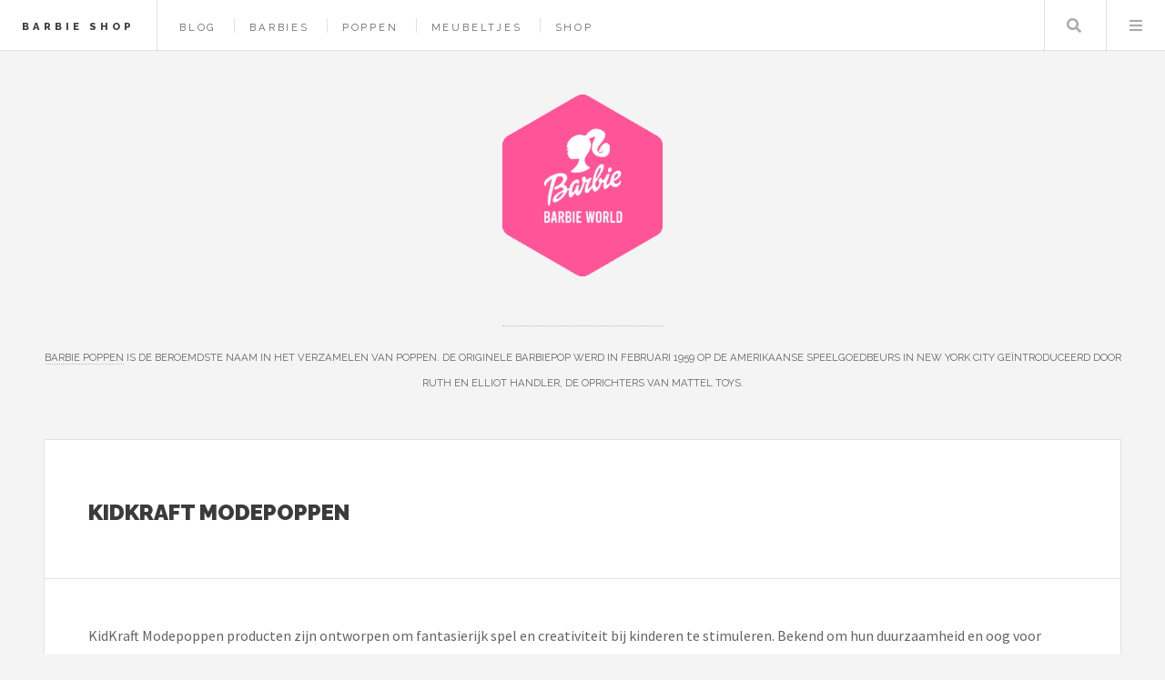

--- FILE ---
content_type: text/html; charset=UTF-8
request_url: https://www.barbie-shop.nl/merk/kidkraft/modepoppen
body_size: 3997
content:
<!DOCTYPE HTML>
<html lang="nl-nl">
<head>
    <title>KidKraft Modepoppen kopen? — Barbie Shop</title>
    <meta charset="utf-8" />
    <meta name="viewport" content="width=device-width, initial-scale=1, user-scalable=yes" />
    <meta name="description" content="Barbie Poppen is de beroemdste naam in het verzamelen van poppen. De originele Barbiepop werd in februari 1959 op de Amerikaanse speelgoedbeurs in New York City geïntroduceerd door Ruth en Elliot Handler, de oprichters van Mattel Toys." />
    <link rel="preconnect" href="https://fonts.googleapis.com" crossorigin />
    <link rel="preconnect" href="https://fonts.gstatic.com" crossorigin />
    <link rel="stylesheet" href="https://fonts.googleapis.com/css?family=Source+Sans+Pro:400,700|Raleway:400,800,900&display=swap" />
    <link href="/assets/css/main.css?v=2" rel="preload" as="style" crossorigin />
    <link href="/assets/css/main.css?v=2" rel="stylesheet"  />
    <link rel="shortcut icon" href="/images/logos/barbieworld_favicon.png" />
    <script async defer data-website-id="ece23760-2a60-4224-a1a3-2b1443f16c68" src="https://umami.sboersma.nl/script.js"></script>
    </head>
<body class="is-preload">
<div id="wrapper">
    <header id="header">
        <h1><a href="/">Barbie Shop</a></h1>
        <nav class="links">
            <ul>
                                        <li><a href="/blog">Blog</a></li>

                                    <li><a href="/barbies">Barbies</a></li>
                
                                <li><a href="/shop/modepoppen">Poppen</a></li>
                                <li><a href="/shop/meubeltjes">Meubeltjes</a></li>
                                <li><a href="/shop">Shop</a></li>
                                                    </ul>

        </nav>
        <nav class="main">
            <ul>
                <li class="search">
                    <a class="fa-search" href="#search">Zoeken</a>
                    <form id="search" method="get" action="/shop/zoeken">
                        <input type="text" name="q" placeholder="Zoeken" value="" />
                    </form>
                </li>
                <li class="menu">
                    <a class="fa-bars" href="#menu">Menu</a>
                </li>
            </ul>
        </nav>
    </header>

    <section id="menu">

        <section>
            <form class="search" method="get" action="/shop/zoeken">
                <input type="text" name="q" placeholder="Zoeken" value="" />
            </form>
        </section>

        <section>
            <ul class="links">
                                <li><a href="/blog"><h3>Blog</h3></a></li>


                                    <li><a href="/barbies"><h3>Barbies</h3></a></li>
                
                
                    <li>
                        <a href="/shop/modepoppen">
                            <h3>Poppen</h3>
                        </a>
                    </li>
                
                    <li>
                        <a href="/shop/meubeltjes">
                            <h3>Meubeltjes</h3>
                        </a>
                    </li>
                
                    <li>
                        <a href="/shop">
                            <h3>Shop</h3>
                        </a>
                    </li>
                                                </ul>
        </section>
    </section>

    <div id="main">
        
    <article class="post">
        <header>
            <div class="title">
                <h2 style="letter-spacing: 0">KidKraft Modepoppen</h2>
            </div>

        </header>
        KidKraft Modepoppen producten zijn ontworpen om fantasierijk spel en creativiteit bij kinderen te stimuleren. Bekend om hun duurzaamheid en oog voor detail, bieden deze producten een scala aan accessoires en meubels die perfect zijn voor modieuze speelpoppen. De speelsets zijn vaak kleurrijk en ontworpen om realistische scenario's na te bootsen, waardoor kinderen eindeloos kunnen variëren in hun spel. Van prachtige poppenhuizen tot stijlvolle outfitsets, KidKraft zorgt ervoor dat elk product niet alleen leuk, maar ook educatief is. Ideaal voor ouders die op zoek zijn naar kwalitatief hoogwaardig speelgoed dat bijdraagt aan de ontwikkeling van hun kinderen.

                    <br/>
            <br/>
            <strong>Bekijk alle <a href="/shop/modepoppen" aria-label="Bekijke alle modepoppen">modepoppen</a> of andere producten van <a href="/merk/kidkraft" aria-label="Bekijk alles van het merk KidKraft">KidKraft</a>:</strong><br/>
                                    <a href="/merk/kidkraft/meubeltjes" title="Meubeltjes van KidKraft">Meubeltjes</a>
                                    ,
                
                                                <a href="/merk/kidkraft/verzorging" title="Verzorging van KidKraft">Verzorging</a>
                
                    
        
                    <br/><br/>
            <strong>Lees ook onze laatste blogs over modepoppen:</strong>
            <ul style="list-style-type: none;padding: 0;margin:0">
                                    <a href="/blog/ontdek-de-betoverende-wereld-van-modepoppen-creativiteit-en-charme" title="ontdek-de-betoverende-wereld-van-modepoppen-creativiteit-en-charme">Ontdek de Betoverende Wereld van Modepoppen: Creativiteit en Charme</a>
                            </ul>
        

        <footer></footer>

    </article>

    
    

    </div>
        <section id="sidebar">

        <section id="intro">
            <style>
                .site_logo {
                    height:200px;
                    margin-bottom:50px;
                }
                @media screen and (max-width: 480px) {
                    .site_logo {
                        height: 100px!important;
                        margin-bottom: 25px!important;
                    }
                }
            </style>
            <a href="/">
                <img src="/images/logos/barbieworld.png" alt="Logo" style=" " class="site_logo" />
            </a>
            <header>
                <br/>
                <p style="letter-spacing: 0;"><a href="https://www.barbie-shop.nl/shop/modepoppen">Barbie Poppen</a> is de beroemdste naam in het verzamelen van poppen. De originele Barbiepop werd in februari 1959 op de Amerikaanse speelgoedbeurs in New York City geïntroduceerd door Ruth en Elliot Handler, de oprichters van Mattel Toys.</p>
            </header>
        </section>
        
        <section class="druppel-promo">
            <div style="display: flex; gap: 1em; align-items: flex-start;">
                <a href="https://www.druppel.app/" target="_blank" style="flex-shrink: 0; border: 0;">
                    <img src="https://is1-ssl.mzstatic.com/image/thumb/PurpleSource221/v4/44/9c/78/449c78da-f2c4-a099-cf6c-f7ced2338e72/Placeholder.mill/200x200bb-75.webp" alt="Druppel App" style="width: 64px; height: 64px; border-radius: 14px;" />
                </a>
                <div>
                    <h3 style="letter-spacing: 0; margin: 0 0 0.25em 0; font-size: 0.9em;"><a href="https://www.druppel.app/" target="_blank" style="text-decoration: none; border: 0;">Druppel - Regen App</a></h3>
                    <p style="letter-spacing: 0; margin: 0 0 0.5em 0; font-size: 0.85em;">Regenradar en buienalarm voor Nederland en België.</p>
                    <a href="https://apps.apple.com/nl/app/druppel-regen-app/id6756480584" target="_blank" style="border: 0;">
                        <img src="https://tools.applemediaservices.com/api/badges/download-on-the-app-store/black/nl-nl" alt="Download in App Store" style="height: 30px;" />
                    </a>
                </div>
            </div>
        </section>

        <section>
            <ul style="list-style-type: none;padding: 0;margin:0">
                <li><strong>Merken</strong></li>
                
                                                            <li>
                            <a href="/merk/barbie" style="display: inline-block;width: 100%;padding: 5px 0;">Barbie</a>
                        </li>
                                            <li>
                            <a href="/merk/paola-reina" style="display: inline-block;width: 100%;padding: 5px 0;">Paola Reina</a>
                        </li>
                                            <li>
                            <a href="/merk/mattel" style="display: inline-block;width: 100%;padding: 5px 0;">Mattel</a>
                        </li>
                                            <li>
                            <a href="/merk/gotz" style="display: inline-block;width: 100%;padding: 5px 0;">Götz</a>
                        </li>
                                            <li>
                            <a href="/merk/rainbow-high" style="display: inline-block;width: 100%;padding: 5px 0;">Rainbow High</a>
                        </li>
                                            <li>
                            <a href="/merk/disney" style="display: inline-block;width: 100%;padding: 5px 0;">Disney</a>
                        </li>
                                            <li>
                            <a href="/merk/lol-surprise" style="display: inline-block;width: 100%;padding: 5px 0;">L.O.L. Surprise!</a>
                        </li>
                                            <li>
                            <a href="/merk/corolle" style="display: inline-block;width: 100%;padding: 5px 0;">Corolle</a>
                        </li>
                                            <li>
                            <a href="/merk/monster-high" style="display: inline-block;width: 100%;padding: 5px 0;">Monster High</a>
                        </li>
                                            <li>
                            <a href="/merk/heless" style="display: inline-block;width: 100%;padding: 5px 0;">Heless</a>
                        </li>
                                                    <li><a href="/merken"  style="display: inline-block;width: 100%;padding: 5px 0;">Alle merken</a></li>
            </ul>
        </section>
                <section>
            <div class="mini-posts">
                                    <article class="mini-post">
    <header>
        <h3 style="letter-spacing: 0"><a href="/product/steffi-love-hawaii-camper-29-cm-pop-vanaf-3-jaar" rel="noindex">Steffi Love - Hawaii Camper - 29 cm - pop - vanaf 3 jaar</a></h3>
        <time class="published" style="letter-spacing: 0">&euro; 68,00</time>
    </header>
    <a href="/product/steffi-love-hawaii-camper-29-cm-pop-vanaf-3-jaar" class="image"  aria-label="Bekijk Steffi Love - Hawaii Camper - 29 cm - pop - vanaf 3 jaar" style="background-image:url(/images/show/product/steffi-love-hawaii-camper-29-cm-pop-vanaf-3-jaar.jpg);background-size:contain;width:calc(100% - 20px);height:150px;margin:10px;background-position:center center;background-repeat:no-repeat;" rel="noindex"></a>
</article>
                                    <article class="mini-post">
    <header>
        <h3 style="letter-spacing: 0"><a href="/product/paola-reina-kledingset-simona-32-cm" rel="noindex">Paola Reina Kledingset Simona 32 cm</a></h3>
        <time class="published" style="letter-spacing: 0">&euro; 29,52</time>
    </header>
    <a href="/product/paola-reina-kledingset-simona-32-cm" class="image"  aria-label="Bekijk Paola Reina Kledingset Simona 32 cm" style="background-image:url(/images/show/product/paola-reina-kledingset-simona-32-cm.jpg);background-size:contain;width:calc(100% - 20px);height:150px;margin:10px;background-position:center center;background-repeat:no-repeat;" rel="noindex"></a>
</article>
                                    <article class="mini-post">
    <header>
        <h3 style="letter-spacing: 0"><a href="/product/splash-toys-superfancy-kaphoofd-fancy-meisjes-295-cm-roze-6-delig" rel="noindex">Splash Toys Superfancy Kaphoofd Fancy Meisjes 29,5 Cm Roze 6-delig</a></h3>
        <time class="published" style="letter-spacing: 0">&euro; 34,99</time>
    </header>
    <a href="/product/splash-toys-superfancy-kaphoofd-fancy-meisjes-295-cm-roze-6-delig" class="image"  aria-label="Bekijk Splash Toys Superfancy Kaphoofd Fancy Meisjes 29,5 Cm Roze 6-delig" style="background-image:url(/images/show/product/splash-toys-superfancy-kaphoofd-fancy-meisjes-295-cm-roze-6-delig.jpg);background-size:contain;width:calc(100% - 20px);height:150px;margin:10px;background-position:center center;background-repeat:no-repeat;" rel="noindex"></a>
</article>
                                    <article class="mini-post">
    <header>
        <h3 style="letter-spacing: 0"><a href="/product/llorens-donkere-pop-zoe-ballet-met-witte-strik-28cm" rel="noindex">Llorens donkere pop ZOE ballet met witte strik 28cm</a></h3>
        <time class="published" style="letter-spacing: 0">&euro; 49,21</time>
    </header>
    <a href="/product/llorens-donkere-pop-zoe-ballet-met-witte-strik-28cm" class="image"  aria-label="Bekijk Llorens donkere pop ZOE ballet met witte strik 28cm" style="background-image:url(/images/show/product/llorens-donkere-pop-zoe-ballet-met-witte-strik-28cm.jpg);background-size:contain;width:calc(100% - 20px);height:150px;margin:10px;background-position:center center;background-repeat:no-repeat;" rel="noindex"></a>
</article>
                            </div>
        </section>
        
        

                <section>
            <ul class="posts">
                                    <li>
                        <article>
                            <header>
                                <h3 style="letter-spacing: 0;"><a href="https://www.180darts.nl" target="_blank">180Darts</a></h3>
                                <span class="published" style="letter-spacing: 0;">Alle achtergrond informatie over de dartsport, spelers, toernooien en statistieken! Met de webshop met o.a. <a href="https://www.180darts.nl/shop/dartborden">dartborden</a> en <a href="https://www.180darts.nl/shop/dartpijlen">dartpijlen</a></span>
                            </header>
                            <a href="https://www.180darts.nl" class="image" target="_blank"><img src="/images/logos/180darts.png" alt="Logo 180Darts" style="width:64px;height:73px;"/></a>
                        </article>
                    </li>

                                    <li>
                        <article>
                            <header>
                                <h3 style="letter-spacing: 0;"><a href="https://www.golf-pro.nl" target="_blank">Golf Pro</a></h3>
                                <span class="published" style="letter-spacing: 0;">De beste golfaanbiedingen van topmerken zoals <a href="https://www.golf-pro.nl/merk/spalding">Spalding</a>, <a href="https://www.golf-pro.nl/merk/wilson">Wilson</a> en <a href="https://www.golf-pro.nl/merk/skymax">Skymax</a> bij elkaar binnen handbereik. <a href="https://www.golf-pro.nl/shop/golfsets">Golfuitrusting</a>, <a href="https://www.golf-pro.nl/shop/golfschoenen">golfschoenen</a>, <a href="https://www.golf-pro.nl/shop/golfkleding">kleding</a> en accessoires.</span>
                            </header>
                            <a href="https://www.golf-pro.nl" class="image" target="_blank"><img src="/images/logos/golf_pro.png" alt="Logo Golf Pro" style="width:64px;height:73px;"/></a>
                        </article>
                    </li>

                                    <li>
                        <article>
                            <header>
                                <h3 style="letter-spacing: 0;"><a href="https://www.camerabeveiligingshop.nl" target="_blank">Camerabeveiligingshop</a></h3>
                                <span class="published" style="letter-spacing: 0;">Beveilig uw huis met <a href="https://www.camerabeveiligingshop.nl/shop/deurbellen-met-camera">deurbellen met camera's</a>, <a href="https://www.camerabeveiligingshop.nl/shop/beveiligingscameras">bewakingscamera's</a>, beveiligingscamerasystemen, <a href="https://www.camerabeveiligingshop.nl/shop/nas">NAS systemen</a>, slimme sloten en meer.</span>
                            </header>
                            <a href="https://www.camerabeveiligingshop.nl" class="image" target="_blank"><img src="/images/logos/camerabeveiligingshop.png" alt="Logo Camerabeveiligingshop" style="width:64px;height:73px;"/></a>
                        </article>
                    </li>

                
                    <li>
                        <article>
                            <header>
                                <h3 style="letter-spacing: 0;"><a href="https://www.kadokiezer.nl" target="_blank">KadoKiezer</a></h3>
                                <span class="published" style="letter-spacing: 0;">Kadokiezer helpt je het perfecte cadeau te vinden voor elke gelegenheid. Ontdek originele cadeautips voor hem, haar, kinderen en meer.</span>
                            </header>
                            <a href="https://www.kadokiezer.nl" class="image" target="_blank"><span style="font-size: 60px;">🎁</span></a>
                        </article>
                    </li>


                    <li><a href="/partners">Alle partners</a></li>
            </ul>
        </section>
                <section id="footer">
            <ul class="icons">
                <li><a href="https://x.com/intent/tweet?text=https://www.barbie-shop.nl/merk/kidkraft/modepoppen" class="icon brands fa-twitter" target="_blank" aria-label="Deel deze pagina via X"><span class="label">X</span></a></li>
                <li><a href="https://www.facebook.com/sharer/sharer.php?u=https://www.barbie-shop.nl/merk/kidkraft/modepoppen" class="icon brands fa-facebook-f" target="_blank" aria-label="Deel deze pagina via Facebook"><span class="label">Facebook</span></a></li>
                <li><a href="/cdn-cgi/l/email-protection#8de4e3ebe2cdefecffefe4e8a0fee5e2fda3e3e1" class="icon solid fa-envelope" aria-label="Email ons"><span class="label">Email</span></a></li>
            </ul>
            <p class="copyright">&copy; 2021-2026 <a href="https://www.sboersma.nl" target="_blank" style="border:0" title="Sander Boersma"  aria-label="Ga naar de website van Sander Boersma"><img src="/images/sb.png" alt="Sander Boersma Logo" style="position: relative;left: 10px;top: 5px;margin-right:10px;height:16px;width:16px;" /></a>
            </p>
        </section>

    </section>
    </div>

<script data-cfasync="false" src="/cdn-cgi/scripts/5c5dd728/cloudflare-static/email-decode.min.js"></script><script src="/assets/js/all.js?v=2" defer></script>

<script defer src="https://static.cloudflareinsights.com/beacon.min.js/vcd15cbe7772f49c399c6a5babf22c1241717689176015" integrity="sha512-ZpsOmlRQV6y907TI0dKBHq9Md29nnaEIPlkf84rnaERnq6zvWvPUqr2ft8M1aS28oN72PdrCzSjY4U6VaAw1EQ==" data-cf-beacon='{"version":"2024.11.0","token":"bbbc767005fe44feadb75966eb45fe22","r":1,"server_timing":{"name":{"cfCacheStatus":true,"cfEdge":true,"cfExtPri":true,"cfL4":true,"cfOrigin":true,"cfSpeedBrain":true},"location_startswith":null}}' crossorigin="anonymous"></script>
</body>
</html>
